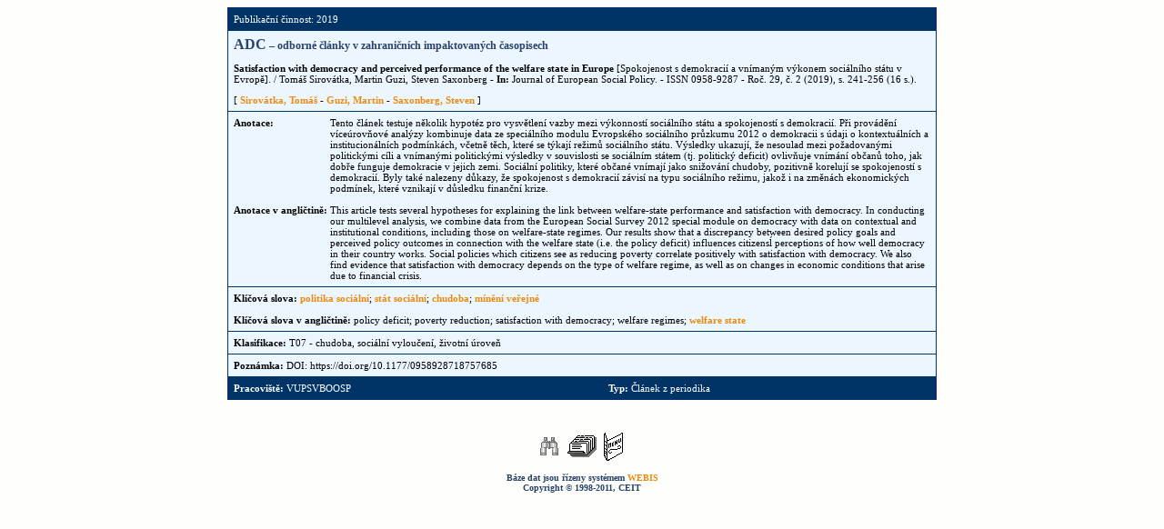

--- FILE ---
content_type: text/html; charset=Windows-1250
request_url: https://katalog.vupsv.cz/cgi-webisnt/fu.wis?dbn%5Et4000=epccicso&gizmo%5Et4001=aw-1250&prefix%5Et4002=AU=&pft%5Et4003=*@depccicso.pfg&letdisp%5Et4006=BEG&jump%5Et4501=generic&db%5Et4700=gen&lang%5Et4902=CZ&name%5Et4903=EPCCICSO&ctl%5Et4921=GA&thead1%5Et4922=CLASS=tabulka1%20BORDER=1%20CELLSPACING=1%20CELLPADDING=5&thead2%5Et4923=ALIGN=CENTER%20VALIGN=TOP&battr%5Et4930=BGCOLOR=white&tfattr%5Et4932=class=intro&metaex%5Et4940=LINK%20href=/webisnt/custom/cicsoepc/styl.css%20type=text/css%20rel=StyleSheet&TYPE%5Et4901=G&h1=1&search=~~2019071010440196
body_size: 10313
content:
<html>
<head>
<title>Prohledávání EPCCICSO</title>
<LINK href=/webisnt/custom/cicsoepc/styl.css type=text/css rel=StyleSheet>
</head>
<body BGCOLOR=white>
<center><TABLE class=tabulka2 width=780 cellspacing=1 cellpadding=6 border=0>
<TR><TD class="tabulka2" colspan=3><span class=tab3 align=center>Publikační činnost: 2019</span></TD>


</TR>
<TR><TD class="tabulka1" COLSPAN=3><b>ADC<font class=g1> – odborné články v zahraničních impaktovaných časopisech<P class=intro class=intro><B>Satisfaction with democracy and perceived performance of the welfare state in Europe</B> [Spokojenost s demokracií a vnímaným výkonem sociálního státu v Evropě].  / Tomáš Sirovátka, Martin Guzi, Steven Saxonberg<b> - In: </b>Journal of European Social Policy. - ISSN 0958-9287 - Roč. 29, č. 2 (2019), s. 241-256 (16 s.).</P>
<P class=intro class=intro>[<B></B>
<A class=intro HREF='/cgi-webisnt/sh.wis?h2=10&dbn^t4000=epccicso&gizmo^t4001=aw-1250&prefix^t4002=AU=&pft^t4003=*@depccicso.pfg&letdisp^t4006=BEG&jump^t4501=generic&db^t4700=gen&lang^t4902=CZ&name^t4903=EPCCICSO&ctl^t4921=GA&thead1^t4922=CLASS=tabulka1 BORDER=1 CELLSPACING=1 CELLPADDING=5&thead2^t4923=ALIGN=CENTER VALIGN=TOP&battr^t4930=BGCOLOR=white&tfattr^t4932=class=intro&metaex^t4940=LINK href=/webisnt/custom/cicsoepc/styl.css type=text/css rel=StyleSheet&TYPE^t4901=G&h1=1&search=AU=SIROVATKA, TOMAS'><B>Sirovátka, Tomáš</B>
</A> - <A class=intro HREF='/cgi-webisnt/fu.wis?dbn^t4000=epccicso&gizmo^t4001=aw-1250&prefix^t4002=AU=&pft^t4003=*@depccicso.pfg&letdisp^t4006=BEG&jump^t4501=generic&db^t4700=gen&lang^t4902=CZ&name^t4903=EPCCICSO&ctl^t4921=GA&thead1^t4922=CLASS=tabulka1 BORDER=1 CELLSPACING=1 CELLPADDING=5&thead2^t4923=ALIGN=CENTER VALIGN=TOP&battr^t4930=BGCOLOR=white&tfattr^t4932=class=intro&metaex^t4940=LINK href=/webisnt/custom/cicsoepc/styl.css type=text/css rel=StyleSheet&TYPE^t4901=G&h1=1&search=AU=GUZI, MARTIN'><B>Guzi, Martin</B>
</A> - <A class=intro HREF='/cgi-webisnt/fu.wis?dbn^t4000=epccicso&gizmo^t4001=aw-1250&prefix^t4002=AU=&pft^t4003=*@depccicso.pfg&letdisp^t4006=BEG&jump^t4501=generic&db^t4700=gen&lang^t4902=CZ&name^t4903=EPCCICSO&ctl^t4921=GA&thead1^t4922=CLASS=tabulka1 BORDER=1 CELLSPACING=1 CELLPADDING=5&thead2^t4923=ALIGN=CENTER VALIGN=TOP&battr^t4930=BGCOLOR=white&tfattr^t4932=class=intro&metaex^t4940=LINK href=/webisnt/custom/cicsoepc/styl.css type=text/css rel=StyleSheet&TYPE^t4901=G&h1=1&search=AU=SAXONBERG, STEVEN'><B>Saxonberg, Steven</B>
</A><B></B>
]</P>
</TD></TR>
<TR><TD class="tabulka1" COLSPAN=3 class=intro><TABLE BORDER=0 CELLSPACING=0 CELLPADDING=0><TR><TD VALIGN=TOP class=intro><B>Anotace:</B>&nbsp;</TD>
<TD VALIGN=TOP WIDTH=100% class=intro>Tento článek testuje několik hypotéz pro vysvětlení vazby mezi výkonností sociálního státu a spokojeností s demokracií. Při provádění víceúrovňové analýzy kombinuje data ze speciálního modulu Evropského sociálního průzkumu 2012 o demokracii s údaji o kontextuálních a institucionálních podmínkách, včetně těch, které se týkají režimů sociálního státu. Výsledky ukazují, že nesoulad mezi požadovanými politickými cíli a vnímanými politickými výsledky v souvislosti se sociálním státem (tj. politický deficit) ovlivňuje vnímání občanů toho, jak dobře funguje demokracie v jejich zemi. Sociální politiky, které občané vnímají jako snižování chudoby, pozitivně korelují se spokojeností s demokracií. Byly také nalezeny důkazy, že spokojenost s demokracií závisí na typu sociálního režimu, jakož i na změnách ekonomických podmínek, které vznikají v důsledku finanční krize.<BR></TD>
</TR>
<TR><TD class=intro>&nbsp;</TD></TR>
<TR><TD VALIGN=TOP class=intro><B>Anotace&nbsp;v&nbsp;angličtině:</B>&nbsp;</TD>
<TD VALIGN=TOP WIDTH=100% class=intro>This article tests several hypotheses for explaining the link between welfare-state performance and satisfaction with democracy. In conducting our multilevel analysis, we combine data from the European Social Survey 2012 special module on democracy with data on contextual and institutional conditions, including those on welfare-state regimes. Our results show that a discrepancy between desired policy goals and perceived policy outcomes in connection with the welfare state (i.e. the policy deficit) influences citizensĺ perceptions of how well democracy in their country works. Social policies which citizens see as reducing poverty correlate positively with satisfaction with democracy. We also find evidence that satisfaction with democracy depends on the type of welfare regime, as well as on changes in economic conditions that arise due to financial crisis.<BR></TD>
</TR>
</TABLE>
</TD></TR>
<TR><TD class="tabulka1" COLSPAN=3 class=intro><span class=intro><B>Klíčová slova: </B><A class=intro HREF='/cgi-webisnt/sh.wis?h2=10&dbn^t4000=epccicso&gizmo^t4001=aw-1250&prefix^t4002=AU=&pft^t4003=*@depccicso.pfg&letdisp^t4006=BEG&jump^t4501=generic&db^t4700=gen&lang^t4902=CZ&name^t4903=EPCCICSO&ctl^t4921=GA&thead1^t4922=CLASS=tabulka1 BORDER=1 CELLSPACING=1 CELLPADDING=5&thead2^t4923=ALIGN=CENTER VALIGN=TOP&battr^t4930=BGCOLOR=white&tfattr^t4932=class=intro&metaex^t4940=LINK href=/webisnt/custom/cicsoepc/styl.css type=text/css rel=StyleSheet&TYPE^t4901=G&h1=1&search=P=POLITIKA SOCIALNI'>politika sociální</A>; 
<A class=intro HREF='/cgi-webisnt/sh.wis?h2=10&dbn^t4000=epccicso&gizmo^t4001=aw-1250&prefix^t4002=AU=&pft^t4003=*@depccicso.pfg&letdisp^t4006=BEG&jump^t4501=generic&db^t4700=gen&lang^t4902=CZ&name^t4903=EPCCICSO&ctl^t4921=GA&thead1^t4922=CLASS=tabulka1 BORDER=1 CELLSPACING=1 CELLPADDING=5&thead2^t4923=ALIGN=CENTER VALIGN=TOP&battr^t4930=BGCOLOR=white&tfattr^t4932=class=intro&metaex^t4940=LINK href=/webisnt/custom/cicsoepc/styl.css type=text/css rel=StyleSheet&TYPE^t4901=G&h1=1&search=P=STAT SOCIALNI'>stát sociální</A>; 
<A class=intro HREF='/cgi-webisnt/sh.wis?h2=10&dbn^t4000=epccicso&gizmo^t4001=aw-1250&prefix^t4002=AU=&pft^t4003=*@depccicso.pfg&letdisp^t4006=BEG&jump^t4501=generic&db^t4700=gen&lang^t4902=CZ&name^t4903=EPCCICSO&ctl^t4921=GA&thead1^t4922=CLASS=tabulka1 BORDER=1 CELLSPACING=1 CELLPADDING=5&thead2^t4923=ALIGN=CENTER VALIGN=TOP&battr^t4930=BGCOLOR=white&tfattr^t4932=class=intro&metaex^t4940=LINK href=/webisnt/custom/cicsoepc/styl.css type=text/css rel=StyleSheet&TYPE^t4901=G&h1=1&search=P=CHUDOBA'>chudoba</A>; 
<A class=intro HREF='/cgi-webisnt/sh.wis?h2=10&dbn^t4000=epccicso&gizmo^t4001=aw-1250&prefix^t4002=AU=&pft^t4003=*@depccicso.pfg&letdisp^t4006=BEG&jump^t4501=generic&db^t4700=gen&lang^t4902=CZ&name^t4903=EPCCICSO&ctl^t4921=GA&thead1^t4922=CLASS=tabulka1 BORDER=1 CELLSPACING=1 CELLPADDING=5&thead2^t4923=ALIGN=CENTER VALIGN=TOP&battr^t4930=BGCOLOR=white&tfattr^t4932=class=intro&metaex^t4940=LINK href=/webisnt/custom/cicsoepc/styl.css type=text/css rel=StyleSheet&TYPE^t4901=G&h1=1&search=P=MINENI VEREJNE'>mínění veřejné</A><BR><BR><B>Klíčová slova v angličtině: </B>policy deficit; poverty reduction; satisfaction with democracy; welfare regimes; <A class=intro HREF='/cgi-webisnt/sh.wis?h2=10&dbn^t4000=epccicso&gizmo^t4001=aw-1250&prefix^t4002=AU=&pft^t4003=*@depccicso.pfg&letdisp^t4006=BEG&jump^t4501=generic&db^t4700=gen&lang^t4902=CZ&name^t4903=EPCCICSO&ctl^t4921=GA&thead1^t4922=CLASS=tabulka1 BORDER=1 CELLSPACING=1 CELLPADDING=5&thead2^t4923=ALIGN=CENTER VALIGN=TOP&battr^t4930=BGCOLOR=white&tfattr^t4932=class=intro&metaex^t4940=LINK href=/webisnt/custom/cicsoepc/styl.css type=text/css rel=StyleSheet&TYPE^t4901=G&h1=1&search=A=WELFARE STATE'>welfare state</A></TD></TR>
</TD></TR><TR><TD colspan=3 class="tabulka1"><span class="intro"><B>Klasifikace: </B>T07 - chudoba, sociální vyloučení, životní úroveň
</TD></TR>
<TR><TD class="tabulka1" COLSPAN=3 class=intro><TABLE BORDER=0 CELLSPACING=0 CELLPADDING=0><TR><TD VALIGN=TOP class=intro><B>Poznámka:</B>&nbsp;</TD>
<TD VALIGN=TOP WIDTH=100% class=intro>DOI: https://doi.org/10.1177/0958928718757685<BR></TD>
</TR>
</TABLE>
</TD></TR>
<TR>
<TD><span class=tab3><B>Pracoviště:</B> VUPSVBOOSP</TD>
<TD colspan=2 class=tab3><B>Typ:</B> Článek z periodika</TD>
</TR>
</table></TABLE>
</CENTER><BR>
<BR><CENTER>
<P></P>
<P><TABLE><TR><FORM METHOD="POST" ACTION="/cgi-webisnt/fgen.wis">
<input type="hidden" name="dbn^t4000" value="epccicso">
<input type="hidden" name="gizmo^t4001" value="aw-1250">
<input type="hidden" name="db^t4700" value="gen">
<input type="hidden" name="lang^t4902" value="CZ">
<input type="hidden" name="name^t4903" value="EPCCICSO">
<input type="hidden" name="ctl^t4921" value="GA">
<input type="hidden" name="thead1^t4922" value="CLASS=tabulka1 BORDER=1 CELLSPACING=1 CELLPADDING=5">
<input type="hidden" name="thead2^t4923" value="ALIGN=CENTER VALIGN=TOP">
<input type="hidden" name="battr^t4930" value="BGCOLOR=white">
<input type="hidden" name="tfattr^t4932" value="class=intro">
<input type="hidden" name="metaex^t4940" value="LINK href=/webisnt/custom/cicsoepc/styl.css type=text/css rel=StyleSheet">
<input type="hidden" name="type^t4901" value="G"><TD><INPUT TYPE="image" NAME="ACTION^t4800" ALT="Vyhledávání dokumentů" SRC="/webis/controls/afind.gif" BORDER=0>
</TD></FORM>
<FORM METHOD="POST" ACTION="/cgi-webisnt/fgen.wis">
<input type="hidden" name="dbn^t4000" value="epccicso">
<input type="hidden" name="gizmo^t4001" value="aw-1250">
<input type="hidden" name="db^t4700" value="gen">
<input type="hidden" name="lang^t4902" value="CZ">
<input type="hidden" name="name^t4903" value="EPCCICSO">
<input type="hidden" name="ctl^t4921" value="GA">
<input type="hidden" name="thead1^t4922" value="CLASS=tabulka1 BORDER=1 CELLSPACING=1 CELLPADDING=5">
<input type="hidden" name="thead2^t4923" value="ALIGN=CENTER VALIGN=TOP">
<input type="hidden" name="battr^t4930" value="BGCOLOR=white">
<input type="hidden" name="tfattr^t4932" value="class=intro">
<input type="hidden" name="metaex^t4940" value="LINK href=/webisnt/custom/cicsoepc/styl.css type=text/css rel=StyleSheet">
<input type="hidden" name="type^t4901" value="A"><TD><INPUT TYPE="image" NAME="ACTION^t4800" ALT="Abecední seznam" SRC="/webis/controls/abrowse.gif" BORDER=0>
</TD></FORM>
<TD><A HREF="/webisnt/epcvupsv.htm"><IMG SRC="/webisnt/controls/amenu.gif" BORDER="0"></A></TD>
</TR></TABLE></P>
<P><FONT SIZE=-2><B>Báze dat jsou řízeny systémem <A HREF="http://www.ceit.sk/webis.htm">WEBIS</A><BR>Copyright &copy; 1998-2011, CEIT</B></FONT></P>
</CENTER>
</body></html>


--- FILE ---
content_type: text/css
request_url: https://katalog.vupsv.cz/webisnt/custom/cicsoepc/styl.css
body_size: 2795
content:
body {
	FONT-SIZE: 10px;
	COLOR: #2A4469;
	FONT-WEIGHT: normal;
	FONT-STYLE: normal;
	FONT-FAMILY: Verdana, Times New Roman, Swiss;
	background-color: #FEFFFC;
	link:           #EB8A11;
}
a {
	text-decoration: none
}
a:link {
	color: #EB8A11;
	FONT-WEIGHT: bold
}
a:visited {
	color: #EB8A11;
        FONT-WEIGHT: normal
}
a:active {
	color: #DE0027;
        FONT-WEIGHT: bold
}
a:hover {
	color: #DE0027;
	text-decoration: underline
}
H1 {
	FONT-SIZE: 14px;
	COLOR: #DE0027;
	FONT-WEIGHT: bold;
	FONT-STYLE: normal;
	FONT-FAMILY: Verdana, Times New Roman, Swiss
}
H2 {
	FONT-SIZE: 16px;
	COLOR: brown;
        background-color: #565656;
	FONT-WEIGHT: normal;
	FONT-STYLE: normal;
	FONT-FAMILY: Verdana, Times New Roman, Swiss
}
H3 {
	FONT-SIZE: 14px;
	COLOR: #E07203;
	FONT-WEIGHT: bold;
	FONT-STYLE: normal;
	FONT-FAMILY: Verdana, Times New Roman Black, Times New Roman, Swiss
}
H4 {
	FONT-SIZE: 12px;
	COLOR: #2A4469;
	FONT-WEIGHT: bold;
	FONT-STYLE: normal;
	FONT-FAMILY: Verdana, Times New Roman, Swiss
}
.tab1 {
	FONT-SIZE: 12px;
	COLOR: black;
	FONT-WEIGHT: normal;
	FONT-STYLE: normal;
	FONT-FAMILY: Verdana, Times New Roman, Swiss
}
.tab2 {
	FONT-SIZE: 12px;
	COLOR: white;
        background-color:#003366;
	FONT-WEIGHT: bold;
	FONT-STYLE: normal;
	FONT-FAMILY: Verdana, Times New Roman, Swiss
}
.tab3 {
	FONT-SIZE: 11px;
	COLOR: white;
        background-color:#003366;
	FONT-WEIGHT: normal;
	FONT-STYLE: normal;
	FONT-FAMILY: Verdana, Times New Roman, Swiss
}
.g1 {
	FONT-SIZE: 12px;
	COLOR: #2A4469;
	FONT-WEIGHT: bold;
	FONT-STYLE: normal;
	FONT-FAMILY: Verdana, Times New Roman, Swiss
}
.g2 {
	FONT-SIZE: 12px;
	COLOR: #DA001A;
	FONT-WEIGHT: normal;
	FONT-STYLE: normal;
	FONT-FAMILY: Verdana, Times New Roman, Swiss
}
.zoznam {
	FONT-SIZE: 12px;
	COLOR: #2A4469;
	FONT-WEIGHT: normal;
	FONT-STYLE: normal;
	FONT-FAMILY: Verdana, Times New Roman, Swiss
}
.intro {
	FONT-SIZE: 11px;
	COLOR: black;
	FONT-WEIGHT: normal;
	FONT-STYLE: normal;
	FONT-FAMILY: Verdana, Times New Roman, Swiss
}
.hlavicka {
	text-align:   center;
}
.exploder_bug {
text-align: center;
}
.telo {
text-align: left;
width: 500px;
margin: 0px auto;
}
.spodny_text {
	font-size:           10px;
	color:    #2A4469;
	text-align:  center;
}
.spodna_hlavicka {
	text-align:   center;
	color:          #F2F2F2;
}
.odoslanie {
	text-align:   center;
}
.tabulka {
  text-align: center;
}
.tabulkavrch {
   background-color:white;
  border: 0;
  margin: 0px auto;
}
.tabulka1 {
  background-color: #ECF6FF;
}
.tabulka2 {
  background-color: #003366;
}
.tabulka3 {
  background-color: #F2F2F2;
}
.prvystlpec {
  background-color:#ECF6FF;
  text-align: center;
  width: 100px;
}
.druhystlpec {
        background-color:#ECF6FF;
	text-align:  center;
	width: 100px;
}
.normaltext {
	font-size:        13px;
}
